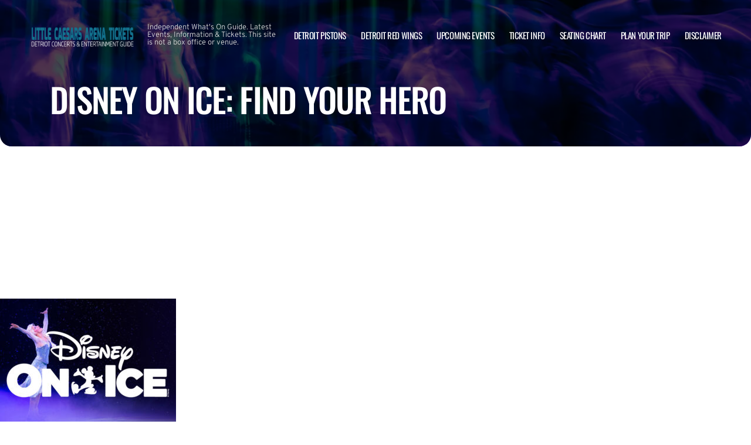

--- FILE ---
content_type: text/html; charset=utf-8
request_url: https://www.google.com/recaptcha/api2/aframe
body_size: 267
content:
<!DOCTYPE HTML><html><head><meta http-equiv="content-type" content="text/html; charset=UTF-8"></head><body><script nonce="g22sSJ1aqKUdC-RJk534XQ">/** Anti-fraud and anti-abuse applications only. See google.com/recaptcha */ try{var clients={'sodar':'https://pagead2.googlesyndication.com/pagead/sodar?'};window.addEventListener("message",function(a){try{if(a.source===window.parent){var b=JSON.parse(a.data);var c=clients[b['id']];if(c){var d=document.createElement('img');d.src=c+b['params']+'&rc='+(localStorage.getItem("rc::a")?sessionStorage.getItem("rc::b"):"");window.document.body.appendChild(d);sessionStorage.setItem("rc::e",parseInt(sessionStorage.getItem("rc::e")||0)+1);localStorage.setItem("rc::h",'1768521184511');}}}catch(b){}});window.parent.postMessage("_grecaptcha_ready", "*");}catch(b){}</script></body></html>